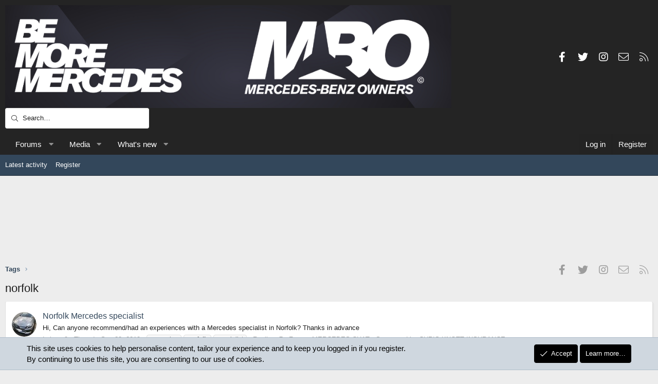

--- FILE ---
content_type: text/html; charset=utf-8
request_url: https://www.google.com/recaptcha/api2/aframe
body_size: 269
content:
<!DOCTYPE HTML><html><head><meta http-equiv="content-type" content="text/html; charset=UTF-8"></head><body><script nonce="GzB82bd23viYvzjOS3w_0A">/** Anti-fraud and anti-abuse applications only. See google.com/recaptcha */ try{var clients={'sodar':'https://pagead2.googlesyndication.com/pagead/sodar?'};window.addEventListener("message",function(a){try{if(a.source===window.parent){var b=JSON.parse(a.data);var c=clients[b['id']];if(c){var d=document.createElement('img');d.src=c+b['params']+'&rc='+(localStorage.getItem("rc::a")?sessionStorage.getItem("rc::b"):"");window.document.body.appendChild(d);sessionStorage.setItem("rc::e",parseInt(sessionStorage.getItem("rc::e")||0)+1);localStorage.setItem("rc::h",'1769027951648');}}}catch(b){}});window.parent.postMessage("_grecaptcha_ready", "*");}catch(b){}</script></body></html>